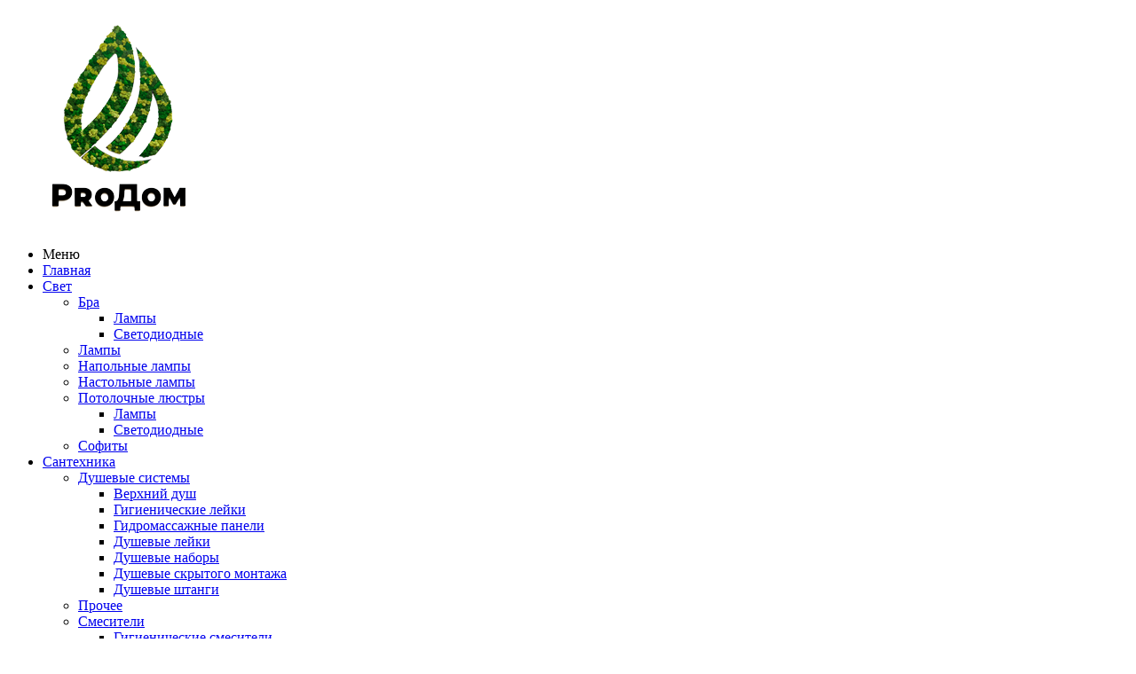

--- FILE ---
content_type: text/html; charset=utf-8
request_url: https://pro-dom.net/aksessuary-dlya-vanny/kryuchki/kryuchok-zig-zag-4-seryy-matovyy-razmer-2953-5.html
body_size: 17265
content:

<!DOCTYPE html>
<html 
 lang="ru" dir="ltr">
<head>
<title>Крючок Zig-zag 4 серый матовый</title>

<base href="https://pro-dom.net/" />
<meta http-equiv="Content-Type" content="text/html; charset=utf-8" data-ca-mode="" />
<meta name="viewport" content="initial-scale=1.0, width=device-width" />

<meta name="description" content="Стильные аксессуары для ванной комнаты: держатели для полотенец, крючки. Различный материал, множество форм, разнообразие стилей. Сделайте ванную комнату комфортной и уютной!" />


<meta name="keywords" content="держатель +для полотенец, держатель полотенца ванна, комнат ванна крючки, крючки +для ванной, крючки +для ванной комнаты, крючки +для ванны, крючки +для ванны +для полотенец, крючки +для полотенец +в ванную, купить держатель +для полотенец, купить крючки " />
<meta name="format-detection" content="telephone=no">

<meta name="google-site-verification" content="icK3cXqIGAQMlYqYbPkfz6kCKNcz8Qc8HhvoQmSki5Q" />
<meta name="yandex-verification" content="12556a5d7b7ef1cf" />

 <link rel="stylesheet" type="text/css" href="/js/slick/slick.css">
 <link rel="stylesheet" type="text/css" href="/js/slick/slick-theme.css">

<link rel="stylesheet" href="https://maxcdn.bootstrapcdn.com/font-awesome/4.7.0/css/font-awesome.min.css" />
<link type="text/css" rel="stylesheet" href="/js/dist/jquery.mmenu.al.css" />

<link rel="apple-touch-icon" sizes="60x60" href="/var/files/1/favicons/apple-touch-icon-60.png" type="image/png">
<link rel="apple-touch-icon" sizes="76x76" href="/var/files/1/favicons/apple-touch-icon-76.png" type="image/png">
<link rel="apple-touch-icon" sizes="114x114" href="/var/files/1/favicons/apple-touch-icon-114.png" type="image/png">
<link rel="apple-touch-icon" sizes="120x120" href="/var/files/1/favicons/apple-touch-icon-120.png" type="image/png">
<link rel="apple-touch-icon" sizes="144x144" href="/var/files/1/favicons/apple-touch-icon-144.png" type="image/png">
<link rel="apple-touch-icon" sizes="152x152" href="/var/files/1/favicons/apple-touch-icon-152.png" type="image/png">
<link rel="apple-touch-icon" sizes="180x180" href="/var/files/1/favicons/apple-touch-icon-180.png" type="image/png">
<link rel="apple-touch-icon" sizes="200x200" href="/var/files/1/favicons/apple-touch-icon-200.png" type="image/png">

<!-- Inline script moved to the bottom of the page -->
<!-- Inline script moved to the bottom of the page -->            <link rel="canonical" href="https://pro-dom.net/aksessuary-dlya-vanny/kryuchki/kryuchok-zig-zag-4-seryy-matovyy-razmer-2953-5.html" />
            

    <!-- Inline script moved to the bottom of the page -->
    



    <link href="https://pro-dom.net/images/logos/8/favicon.jpg" rel="shortcut icon" type="image/jpeg" />


<link type="text/css" rel="stylesheet" href="https://pro-dom.net/var/cache/misc/assets/design/themes/responsive/css/standalone.54c5353e477eb6b54fd60a4e4b5695161717932808.css" />



</head>

<body>
    
        
        <div class="ty-tygh   bp-tygh-container" id="tygh_container">

        <div id="ajax_overlay" class="ty-ajax-overlay"></div>
<div id="ajax_loading_box" class="ty-ajax-loading-box"></div>

        <div class="cm-notification-container notification-container">
</div>

        <div class="ty-helper-container " id="tygh_main_container">
            
                 
                
<div class="tygh-top-panel clearfix">
        <div class="container-fluid  top-grid">
                                            
            <div class="row-fluid">                        <div class="span16  top" >
                                    <div class="hidden-desktop ">
                <div class="ty-wysiwyg-content"  data-ca-live-editor-object-id="0" data-ca-live-editor-object-type=""><div class="header">
                <a href="#menu"><span></span></a>
</div></div>
                    </div><div class="logo ">
                <div class="ty-logo-container">
    
            <a href="https://pro-dom.net/" title="логотип ProДом">
        <img class="ty-pict  ty-logo-container__image   cm-image" id="det_img_1858209640"  src="https://pro-dom.net/images/logos/8/logo.png"  width="250" height="250" alt="логотип ProДом" title="логотип ProДом"/>


    
            </a>
    </div>

                    </div><div class="main_menu ">
                
<div class="ty-menu ty-menu-vertical ty-menu-vertical__dropdown">
    <ul id="vmenu_10" class="ty-menu__items cm-responsive-menu">
        <li class="ty-menu__item ty-menu__menu-btn visible-phone">
            <a class="ty-menu__item-link">
                <i class="ty-icon-short-list"></i>
                <span>Меню</span>
            </a>
        </li>
        <li class="ty-menu__item cm-menu-item-responsive  menu-level-"><div class="ty-menu__submenu-item-header"><a href="/"  class="ty-menu__item-link">Главная</a></div></li>
<li class="ty-menu__item cm-menu-item-responsive dropdown-vertical__dir menu-level-"><div class="ty-menu__item-toggle visible-phone cm-responsive-menu-toggle"><i class="ty-menu__icon-open ty-icon-down-open"></i><i class="ty-menu__icon-hide ty-icon-up-open"></i></div><div class="ty-menu__item-arrow hidden-phone"><i class="ty-icon-right-open"></i><i class="ty-icon-left-open"></i></div><div class="ty-menu__submenu-item-header"><a href="/svet/"  class="ty-menu__item-link">Свет</a></div><div class="ty-menu__submenu"><ul class="ty-menu__submenu-items cm-responsive-menu-submenu"><li class="ty-menu__item cm-menu-item-responsive dropdown-vertical__dir menu-level-1"><div class="ty-menu__item-toggle visible-phone cm-responsive-menu-toggle"><i class="ty-menu__icon-open ty-icon-down-open"></i><i class="ty-menu__icon-hide ty-icon-up-open"></i></div><div class="ty-menu__item-arrow hidden-phone"><i class="ty-icon-right-open"></i><i class="ty-icon-left-open"></i></div><div class="ty-menu__submenu-item-header"><a href="https://pro-dom.net/svet/bra/"  class="ty-menu__item-link">Бра</a></div><div class="ty-menu__submenu"><ul class="ty-menu__submenu-items cm-responsive-menu-submenu"><li class="ty-menu__item cm-menu-item-responsive  menu-level-2"><div class="ty-menu__submenu-item-header"><a href="https://pro-dom.net/svet/bra/lampy/"  class="ty-menu__item-link">Лампы</a></div></li>
<li class="ty-menu__item cm-menu-item-responsive  menu-level-2"><div class="ty-menu__submenu-item-header"><a href="https://pro-dom.net/svet/bra/svetodiodnye/"  class="ty-menu__item-link">Светодиодные</a></div></li>

</ul></div>
</li>
<li class="ty-menu__item cm-menu-item-responsive  menu-level-1"><div class="ty-menu__submenu-item-header"><a href="https://pro-dom.net/svet/lampy/"  class="ty-menu__item-link">Лампы</a></div></li>
<li class="ty-menu__item cm-menu-item-responsive  menu-level-1"><div class="ty-menu__submenu-item-header"><a href="https://pro-dom.net/svet/napolnye-lampy/"  class="ty-menu__item-link">Напольные лампы</a></div></li>
<li class="ty-menu__item cm-menu-item-responsive  menu-level-1"><div class="ty-menu__submenu-item-header"><a href="https://pro-dom.net/svet/nastolnye-lampy/"  class="ty-menu__item-link">Настольные лампы</a></div></li>
<li class="ty-menu__item cm-menu-item-responsive dropdown-vertical__dir menu-level-1"><div class="ty-menu__item-toggle visible-phone cm-responsive-menu-toggle"><i class="ty-menu__icon-open ty-icon-down-open"></i><i class="ty-menu__icon-hide ty-icon-up-open"></i></div><div class="ty-menu__item-arrow hidden-phone"><i class="ty-icon-right-open"></i><i class="ty-icon-left-open"></i></div><div class="ty-menu__submenu-item-header"><a href="https://pro-dom.net/svet/potolochnye-lyustry/"  class="ty-menu__item-link">Потолочные люстры</a></div><div class="ty-menu__submenu"><ul class="ty-menu__submenu-items cm-responsive-menu-submenu"><li class="ty-menu__item cm-menu-item-responsive  menu-level-2"><div class="ty-menu__submenu-item-header"><a href="https://pro-dom.net/svet/potolochnye-lyustry/lampy/"  class="ty-menu__item-link">Лампы</a></div></li>
<li class="ty-menu__item cm-menu-item-responsive  menu-level-2"><div class="ty-menu__submenu-item-header"><a href="https://pro-dom.net/svet/potolochnye-lyustry/svetodiodnye/"  class="ty-menu__item-link">Светодиодные</a></div></li>

</ul></div>
</li>
<li class="ty-menu__item cm-menu-item-responsive  menu-level-1"><div class="ty-menu__submenu-item-header"><a href="https://pro-dom.net/svet/sofity/"  class="ty-menu__item-link">Софиты</a></div></li>

</ul></div>
</li>
<li class="ty-menu__item cm-menu-item-responsive dropdown-vertical__dir menu-level-"><div class="ty-menu__item-toggle visible-phone cm-responsive-menu-toggle"><i class="ty-menu__icon-open ty-icon-down-open"></i><i class="ty-menu__icon-hide ty-icon-up-open"></i></div><div class="ty-menu__item-arrow hidden-phone"><i class="ty-icon-right-open"></i><i class="ty-icon-left-open"></i></div><div class="ty-menu__submenu-item-header"><a href="/santehnika/"  class="ty-menu__item-link">Сантехника</a></div><div class="ty-menu__submenu"><ul class="ty-menu__submenu-items cm-responsive-menu-submenu"><li class="ty-menu__item cm-menu-item-responsive dropdown-vertical__dir menu-level-1"><div class="ty-menu__item-toggle visible-phone cm-responsive-menu-toggle"><i class="ty-menu__icon-open ty-icon-down-open"></i><i class="ty-menu__icon-hide ty-icon-up-open"></i></div><div class="ty-menu__item-arrow hidden-phone"><i class="ty-icon-right-open"></i><i class="ty-icon-left-open"></i></div><div class="ty-menu__submenu-item-header"><a href="https://pro-dom.net/santehnika/dushevye-sistemy/"  class="ty-menu__item-link">Душевые системы</a></div><div class="ty-menu__submenu"><ul class="ty-menu__submenu-items cm-responsive-menu-submenu"><li class="ty-menu__item cm-menu-item-responsive  menu-level-2"><div class="ty-menu__submenu-item-header"><a href="https://pro-dom.net/santehnika/dushevye-sistemy/verhniy-dush/"  class="ty-menu__item-link">Верхний душ</a></div></li>
<li class="ty-menu__item cm-menu-item-responsive  menu-level-2"><div class="ty-menu__submenu-item-header"><a href="https://pro-dom.net/santehnika/dushevye-sistemy/gigienicheskie-leyki/"  class="ty-menu__item-link">Гигиенические лейки</a></div></li>
<li class="ty-menu__item cm-menu-item-responsive  menu-level-2"><div class="ty-menu__submenu-item-header"><a href="https://pro-dom.net/santehnika/dushevye-sistemy/gidromassazhnye-paneli/"  class="ty-menu__item-link">Гидромассажные панели</a></div></li>
<li class="ty-menu__item cm-menu-item-responsive  menu-level-2"><div class="ty-menu__submenu-item-header"><a href="https://pro-dom.net/santehnika/dushevye-sistemy/dushevye-leyki/"  class="ty-menu__item-link">Душевые лейки</a></div></li>
<li class="ty-menu__item cm-menu-item-responsive  menu-level-2"><div class="ty-menu__submenu-item-header"><a href="https://pro-dom.net/santehnika/dushevye-sistemy/dushevye-nabory/"  class="ty-menu__item-link">Душевые наборы</a></div></li>
<li class="ty-menu__item cm-menu-item-responsive  menu-level-2"><div class="ty-menu__submenu-item-header"><a href="https://pro-dom.net/santehnika/dushevye-sistemy/dushevye-skrytogo-montazha/"  class="ty-menu__item-link">Душевые скрытого монтажа</a></div></li>
<li class="ty-menu__item cm-menu-item-responsive  menu-level-2"><div class="ty-menu__submenu-item-header"><a href="https://pro-dom.net/santehnika/dushevye-sistemy/dushevye-shtangi/"  class="ty-menu__item-link">Душевые штанги</a></div></li>

</ul></div>
</li>
<li class="ty-menu__item cm-menu-item-responsive  menu-level-1"><div class="ty-menu__submenu-item-header"><a href="https://pro-dom.net/santehnika/prochee/"  class="ty-menu__item-link">Прочее</a></div></li>
<li class="ty-menu__item cm-menu-item-responsive dropdown-vertical__dir menu-level-1"><div class="ty-menu__item-toggle visible-phone cm-responsive-menu-toggle"><i class="ty-menu__icon-open ty-icon-down-open"></i><i class="ty-menu__icon-hide ty-icon-up-open"></i></div><div class="ty-menu__item-arrow hidden-phone"><i class="ty-icon-right-open"></i><i class="ty-icon-left-open"></i></div><div class="ty-menu__submenu-item-header"><a href="https://pro-dom.net/santehnika/smesiteli/"  class="ty-menu__item-link">Смесители</a></div><div class="ty-menu__submenu"><ul class="ty-menu__submenu-items cm-responsive-menu-submenu"><li class="ty-menu__item cm-menu-item-responsive  menu-level-2"><div class="ty-menu__submenu-item-header"><a href="https://pro-dom.net/santehnika/smesiteli/gigienicheskie-smesiteli/"  class="ty-menu__item-link">Гигиенические смесители</a></div></li>
<li class="ty-menu__item cm-menu-item-responsive  menu-level-2"><div class="ty-menu__submenu-item-header"><a href="https://pro-dom.net/santehnika/smesiteli/smesiteli-dlya-vanny/"  class="ty-menu__item-link">Смесители для ванны</a></div></li>
<li class="ty-menu__item cm-menu-item-responsive  menu-level-2"><div class="ty-menu__submenu-item-header"><a href="https://pro-dom.net/santehnika/smesiteli/smesiteli-dlya-dusha/"  class="ty-menu__item-link">Смесители для душа</a></div></li>
<li class="ty-menu__item cm-menu-item-responsive  menu-level-2"><div class="ty-menu__submenu-item-header"><a href="https://pro-dom.net/santehnika/smesiteli/smesiteli-dlya-kuhni/"  class="ty-menu__item-link">Смесители для кухни</a></div></li>
<li class="ty-menu__item cm-menu-item-responsive  menu-level-2"><div class="ty-menu__submenu-item-header"><a href="https://pro-dom.net/santehnika/smesiteli/smesiteli-dlya-rakoviny/"  class="ty-menu__item-link">Смесители для раковины</a></div></li>
<li class="ty-menu__item cm-menu-item-responsive  menu-level-2"><div class="ty-menu__submenu-item-header"><a href="https://pro-dom.net/santehnika/smesiteli/smesiteli-s-termostatom/"  class="ty-menu__item-link">Смесители с термостатом</a></div></li>
<li class="ty-menu__item cm-menu-item-responsive  menu-level-2"><div class="ty-menu__submenu-item-header"><a href="https://pro-dom.net/santehnika/smesiteli/smesiteli-skrytogo-montazha/"  class="ty-menu__item-link">Смесители скрытого монтажа</a></div></li>

</ul></div>
</li>

</ul></div>
</li>
<li class="ty-menu__item cm-menu-item-responsive dropdown-vertical__dir menu-level-"><div class="ty-menu__item-toggle visible-phone cm-responsive-menu-toggle"><i class="ty-menu__icon-open ty-icon-down-open"></i><i class="ty-menu__icon-hide ty-icon-up-open"></i></div><div class="ty-menu__item-arrow hidden-phone"><i class="ty-icon-right-open"></i><i class="ty-icon-left-open"></i></div><div class="ty-menu__submenu-item-header"><a href="/zerkala/"  class="ty-menu__item-link">Зеркала</a></div><div class="ty-menu__submenu"><ul class="ty-menu__submenu-items cm-responsive-menu-submenu"><li class="ty-menu__item cm-menu-item-responsive  menu-level-1"><div class="ty-menu__submenu-item-header"><a href="https://pro-dom.net/zerkala/kruglye/"  class="ty-menu__item-link">Круглые</a></div></li>
<li class="ty-menu__item cm-menu-item-responsive  menu-level-1"><div class="ty-menu__submenu-item-header"><a href="https://pro-dom.net/zerkala/ovalnye/"  class="ty-menu__item-link">Овальные</a></div></li>
<li class="ty-menu__item cm-menu-item-responsive  menu-level-1"><div class="ty-menu__submenu-item-header"><a href="https://pro-dom.net/zerkala/pryamougolnye/"  class="ty-menu__item-link">Прямоугольные</a></div></li>

</ul></div>
</li>
<li class="ty-menu__item cm-menu-item-responsive dropdown-vertical__dir menu-level-"><div class="ty-menu__item-toggle visible-phone cm-responsive-menu-toggle"><i class="ty-menu__icon-open ty-icon-down-open"></i><i class="ty-menu__icon-hide ty-icon-up-open"></i></div><div class="ty-menu__item-arrow hidden-phone"><i class="ty-icon-right-open"></i><i class="ty-icon-left-open"></i></div><div class="ty-menu__submenu-item-header"><a href="/rakoviny/"  class="ty-menu__item-link">Раковины</a></div><div class="ty-menu__submenu"><ul class="ty-menu__submenu-items cm-responsive-menu-submenu"><li class="ty-menu__item cm-menu-item-responsive dropdown-vertical__dir menu-level-1"><div class="ty-menu__item-toggle visible-phone cm-responsive-menu-toggle"><i class="ty-menu__icon-open ty-icon-down-open"></i><i class="ty-menu__icon-hide ty-icon-up-open"></i></div><div class="ty-menu__item-arrow hidden-phone"><i class="ty-icon-right-open"></i><i class="ty-icon-left-open"></i></div><div class="ty-menu__submenu-item-header"><a href="https://pro-dom.net/rakoviny/v-vannu/"  class="ty-menu__item-link">В ванну</a></div><div class="ty-menu__submenu"><ul class="ty-menu__submenu-items cm-responsive-menu-submenu"><li class="ty-menu__item cm-menu-item-responsive  menu-level-2"><div class="ty-menu__submenu-item-header"><a href="https://pro-dom.net/rakoviny/v-vannu/kvadratnaya/"  class="ty-menu__item-link">Квадратная</a></div></li>
<li class="ty-menu__item cm-menu-item-responsive  menu-level-2"><div class="ty-menu__submenu-item-header"><a href="https://pro-dom.net/rakoviny/v-vannu/kruglaya/"  class="ty-menu__item-link">Круглая</a></div></li>
<li class="ty-menu__item cm-menu-item-responsive  menu-level-2"><div class="ty-menu__submenu-item-header"><a href="https://pro-dom.net/rakoviny/v-vannu/ovalnaya/"  class="ty-menu__item-link">Овальная</a></div></li>
<li class="ty-menu__item cm-menu-item-responsive  menu-level-2"><div class="ty-menu__submenu-item-header"><a href="https://pro-dom.net/rakoviny/v-vannu/osoboy-formy/"  class="ty-menu__item-link">Особой формы</a></div></li>
<li class="ty-menu__item cm-menu-item-responsive  menu-level-2"><div class="ty-menu__submenu-item-header"><a href="https://pro-dom.net/rakoviny/v-vannu/pryamougolnaya/"  class="ty-menu__item-link">Прямоугольная</a></div></li>

</ul></div>
</li>
<li class="ty-menu__item cm-menu-item-responsive dropdown-vertical__dir menu-level-1"><div class="ty-menu__item-toggle visible-phone cm-responsive-menu-toggle"><i class="ty-menu__icon-open ty-icon-down-open"></i><i class="ty-menu__icon-hide ty-icon-up-open"></i></div><div class="ty-menu__item-arrow hidden-phone"><i class="ty-icon-right-open"></i><i class="ty-icon-left-open"></i></div><div class="ty-menu__submenu-item-header"><a href="https://pro-dom.net/rakoviny/kuhonye/"  class="ty-menu__item-link">Кухоные</a></div><div class="ty-menu__submenu"><ul class="ty-menu__submenu-items cm-responsive-menu-submenu"><li class="ty-menu__item cm-menu-item-responsive  menu-level-2"><div class="ty-menu__submenu-item-header"><a href="https://pro-dom.net/rakoviny/kuhonye/dve-chashi/"  class="ty-menu__item-link">Две чаши</a></div></li>
<li class="ty-menu__item cm-menu-item-responsive  menu-level-2"><div class="ty-menu__submenu-item-header"><a href="https://pro-dom.net/rakoviny/kuhonye/odna-chasha/"  class="ty-menu__item-link">Одна чаша</a></div></li>

</ul></div>
</li>

</ul></div>
</li>
<li class="ty-menu__item cm-menu-item-responsive  menu-level-"><div class="ty-menu__submenu-item-header"><a href="/dekor/"  class="ty-menu__item-link">Декор</a></div></li>
<li class="ty-menu__item cm-menu-item-responsive dropdown-vertical__dir menu-level-"><div class="ty-menu__item-toggle visible-phone cm-responsive-menu-toggle"><i class="ty-menu__icon-open ty-icon-down-open"></i><i class="ty-menu__icon-hide ty-icon-up-open"></i></div><div class="ty-menu__item-arrow hidden-phone"><i class="ty-icon-right-open"></i><i class="ty-icon-left-open"></i></div><div class="ty-menu__submenu-item-header"><a  class="ty-menu__item-link">Аксессуары</a></div><div class="ty-menu__submenu"><ul class="ty-menu__submenu-items cm-responsive-menu-submenu"><li class="ty-menu__item cm-menu-item-responsive dropdown-vertical__dir ty-menu__item-active menu-level-1"><div class="ty-menu__item-toggle visible-phone cm-responsive-menu-toggle"><i class="ty-menu__icon-open ty-icon-down-open"></i><i class="ty-menu__icon-hide ty-icon-up-open"></i></div><div class="ty-menu__item-arrow hidden-phone"><i class="ty-icon-right-open"></i><i class="ty-icon-left-open"></i></div><div class="ty-menu__submenu-item-header"><a href="/aksessuary-dlya-vanny"  class="ty-menu__item-link">Аксессуары для ванной</a></div><div class="ty-menu__submenu"><ul class="ty-menu__submenu-items cm-responsive-menu-submenu"><li class="ty-menu__item cm-menu-item-responsive  menu-level-2"><div class="ty-menu__submenu-item-header"><a href="https://pro-dom.net/aksessuary-dlya-vanny/derzhateli-dlya-tauletnoy-bumagi/"  class="ty-menu__item-link">Держатели для таулетной бумаги</a></div></li>
<li class="ty-menu__item cm-menu-item-responsive  menu-level-2"><div class="ty-menu__submenu-item-header"><a href="https://pro-dom.net/aksessuary-dlya-vanny/derzhateli-dozatory-dlya-zubnyh-schetok/"  class="ty-menu__item-link">Держатели дозаторы для зубных щеток</a></div></li>
<li class="ty-menu__item cm-menu-item-responsive  menu-level-2"><div class="ty-menu__submenu-item-header"><a href="https://pro-dom.net/aksessuary-dlya-vanny/dispensery/"  class="ty-menu__item-link">Диспенсеры</a></div></li>
<li class="ty-menu__item cm-menu-item-responsive  menu-level-2"><div class="ty-menu__submenu-item-header"><a href="https://pro-dom.net/aksessuary-dlya-vanny/ershiki/"  class="ty-menu__item-link">Ёршики</a></div></li>
<li class="ty-menu__item cm-menu-item-responsive  menu-level-2"><div class="ty-menu__submenu-item-header"><a href="https://pro-dom.net/aksessuary-dlya-vanny/kryuchki/"  class="ty-menu__item-link">Крючки</a></div></li>
<li class="ty-menu__item cm-menu-item-responsive  menu-level-2"><div class="ty-menu__submenu-item-header"><a href="https://pro-dom.net/aksessuary-dlya-vanny/musornye-yaschiki/"  class="ty-menu__item-link">Мусорные ящики</a></div></li>
<li class="ty-menu__item cm-menu-item-responsive  menu-level-2"><div class="ty-menu__submenu-item-header"><a href="https://pro-dom.net/aksessuary-dlya-vanny/mylnicy/"  class="ty-menu__item-link">Мыльницы</a></div></li>
<li class="ty-menu__item cm-menu-item-responsive  menu-level-2"><div class="ty-menu__submenu-item-header"><a href="https://pro-dom.net/aksessuary-dlya-vanny/nabor-aksessuarov/"  class="ty-menu__item-link">Набор аксессуаров</a></div></li>
<li class="ty-menu__item cm-menu-item-responsive  menu-level-2"><div class="ty-menu__submenu-item-header"><a href="https://pro-dom.net/aksessuary-dlya-vanny/polki/"  class="ty-menu__item-link">Полки</a></div></li>
<li class="ty-menu__item cm-menu-item-responsive  menu-level-2"><div class="ty-menu__submenu-item-header"><a href="https://pro-dom.net/aksessuary-dlya-vanny/polotencederzhateli/"  class="ty-menu__item-link">Полотенцедержатели</a></div></li>
<li class="ty-menu__item cm-menu-item-responsive  menu-level-2"><div class="ty-menu__submenu-item-header"><a href="https://pro-dom.net/aksessuary-dlya-vanny/prochee/"  class="ty-menu__item-link">Прочее</a></div></li>
<li class="ty-menu__item cm-menu-item-responsive  menu-level-2"><div class="ty-menu__submenu-item-header"><a href="https://pro-dom.net/aksessuary-dlya-vanny/sushilki/"  class="ty-menu__item-link">Сушилки</a></div></li>

</ul></div>
</li>
<li class="ty-menu__item cm-menu-item-responsive dropdown-vertical__dir menu-level-1"><div class="ty-menu__item-toggle visible-phone cm-responsive-menu-toggle"><i class="ty-menu__icon-open ty-icon-down-open"></i><i class="ty-menu__icon-hide ty-icon-up-open"></i></div><div class="ty-menu__item-arrow hidden-phone"><i class="ty-icon-right-open"></i><i class="ty-icon-left-open"></i></div><div class="ty-menu__submenu-item-header"><a href="/aksessuary-dlya-kuhni"  class="ty-menu__item-link">Аксессуары для кухни</a></div><div class="ty-menu__submenu"><ul class="ty-menu__submenu-items cm-responsive-menu-submenu"><li class="ty-menu__item cm-menu-item-responsive  menu-level-2"><div class="ty-menu__submenu-item-header"><a href="https://pro-dom.net/aksessuary-dlya-kuhni/posuda/"  class="ty-menu__item-link">Посуда</a></div></li>
<li class="ty-menu__item cm-menu-item-responsive  menu-level-2"><div class="ty-menu__submenu-item-header"><a href="https://pro-dom.net/aksessuary-dlya-kuhni/prochee/"  class="ty-menu__item-link">Прочее</a></div></li>

</ul></div>
</li>

</ul></div>
</li>
<li class="ty-menu__item cm-menu-item-responsive  menu-level-"><div class="ty-menu__submenu-item-header"><a href="/sale/"  class="ty-menu__item-link">SALE</a></div></li>


    </ul>
</div>
                    </div><div class="basket ">
                
    <div class="ty-dropdown-box" id="cart_status_169">
         <div id="sw_dropdown_169" class="ty-dropdown-box__title cm-combination">
        <a href="https://pro-dom.net/cart.html">
            
                
                <img src="/images/cart.png" class="bs_img" alt="корзина покупателя"> <span class="mount">0</span>

                            

        </a>
        </div>
        <div id="dropdown_169" class="cm-popup-box ty-dropdown-box__content hidden">
            
                <div class="cm-cart-content cm-cart-content-thumb cm-cart-content-delete">
                        <div class="ty-cart-items">
                                                            <div class="ty-cart-items__empty ty-center">Корзина пуста</div>
                                                    </div>

                                                <div class="cm-cart-buttons ty-cart-content__buttons buttons-container hidden">
                            <div class="ty-float-left">
                                <a href="https://pro-dom.net/cart.html" rel="nofollow" class="ty-btn ty-btn__secondary">Корзина</a>
                            </div>
                                                        <div class="ty-float-right">
                                            
 

    <a href="https://pro-dom.net/checkout.html"  class="ty-btn ty-btn__primary " >Оформить заказ</a>


                            </div>
                                                    </div>
                        
                </div>
            

        </div>
    <!--cart_status_169--></div>



                    </div><div class="ty-dropdown-box  user hidden-tablet hidden-phone">
        <div id="sw_dropdown_170" class="ty-dropdown-box__title cm-combination unlogged">
            
                                <a class="ty-account-info__title" href="https://pro-dom.net/profiles-update.html">
       <img src="/images/user.png" class="prof_img" alt="user icon">
    </a>

                        

        </div>
        <div id="dropdown_170" class="cm-popup-box ty-dropdown-box__content hidden">
            

<div id="account_info_170">
        <ul class="ty-account-info">
        
                        <li class="ty-account-info__item ty-dropdown-box__item"><a class="ty-account-info__a underlined" href="https://pro-dom.net/orders.html" rel="nofollow">Заказы</a></li>
                    

<li class="ty-account-info__item ty-dropdown-box__item"><a class="ty-account-info__a" href="https://pro-dom.net/wishlist.html" rel="nofollow">Отложенные товары</a></li>
    </ul>

    
    <div class="ty-account-info__buttons buttons-container">
                    <a href="https://pro-dom.net/login.html?return_url=index.php%3Fdispatch%3Dproducts.view%26product_id%3D2706" data-ca-target-id="login_block170" class="cm-dialog-opener cm-dialog-auto-size ty-btn ty-btn__secondary" rel="nofollow">Войти</a><a href="https://pro-dom.net/profiles-add.html" rel="nofollow" class="ty-btn ty-btn__primary">Регистрация</a>
            <div  id="login_block170" class="hidden" title="Войти">
                <div class="ty-login-popup">
                    

    <div id="popup170_login_popup_form_container">
            <form name="popup170_form" action="https://pro-dom.net/" method="post" class="cm-ajax cm-ajax-full-render">
                    <input type="hidden" name="result_ids" value="popup170_login_popup_form_container" />
            <input type="hidden" name="login_block_id" value="popup170" />
            <input type="hidden" name="quick_login" value="1" />
        
        <input type="hidden" name="return_url" value="index.php?dispatch=products.view&amp;product_id=2706" />
        <input type="hidden" name="redirect_url" value="index.php?dispatch=products.view&amp;product_id=2706" />

        
        <div class="ty-control-group">
            <label for="login_popup170" class="ty-login__filed-label ty-control-group__label cm-required cm-trim cm-email">E-mail</label>
            <input type="text" id="login_popup170" name="user_login" size="30" value="" class="ty-login__input cm-focus" />
        </div>

        <div class="ty-control-group ty-password-forgot">
            <label for="psw_popup170" class="ty-login__filed-label ty-control-group__label ty-password-forgot__label cm-required">Пароль</label><a href="https://pro-dom.net/index.php?dispatch=auth.recover_password" class="ty-password-forgot__a"  tabindex="5">Забыли пароль?</a>
            <input type="password" id="psw_popup170" name="password" size="30" value="" class="ty-login__input" maxlength="32" />
        </div>

                    
            <div class="ty-login-reglink ty-center">
                <a class="ty-login-reglink__a" href="https://pro-dom.net/profiles-add.html" rel="nofollow">Создать учетную запись</a>
            </div>
        
        

        
        
            <div class="buttons-container clearfix">
                <div class="ty-float-right">
                        
 
    <button  class="ty-btn__login ty-btn__secondary ty-btn" type="submit" name="dispatch[auth.login]" >Войти</button>


                </div>
                <div class="ty-login__remember-me">
                    <label for="remember_me_popup170" class="ty-login__remember-me-label"><input class="checkbox" type="checkbox" name="remember_me" id="remember_me_popup170" value="Y" />Запомнить</label>
                </div>
            </div>
        

    <input type="hidden" name="security_hash" class="cm-no-hide-input" value="00863fb07b4c84c53e757136c332503a" /></form>

    <!--popup170_login_popup_form_container--></div>

                </div>
            </div>
            </div>
<!--account_info_170--></div>

        </div>
    </div><div class="search_c" id="tow">



<div class="ty-search-block">
    <form action="https://pro-dom.net/" name="search_form" method="get">
        <input type="hidden" name="subcats" value="Y" />
        <input type="hidden" name="pcode_from_q" value="Y" />
        <input type="hidden" name="pshort" value="N" />
        <input type="hidden" name="pfull" value="N" />
        <input type="hidden" name="pname" value="Y" />
        <input type="hidden" name="pkeywords" value="N" />
        <input type="hidden" name="search_performed" value="Y" />

        


        <button title="Найти" class="ty-search-magnifier" type="submit"><i class="ty-icon-search"></i></button>
<input type="hidden" name="dispatch" value="products.search" /><input type="text" name="q" value="" id="search_input173" title="Искать товары"  placeholder="Поиск по сайту" onfocus="placeholder='';" onblur="placeholder='Поиск по сайту';" class="search_inp" />
        <a onclick="javascript:hideDiv();" class="clo_s"><img src="/images/close.png" alt="close" width="20"></a>      

    <input type="hidden" name="security_hash" class="cm-no-hide-input" value="00863fb07b4c84c53e757136c332503a" /></form>
</div>
</div><div class="search ">
                <div class="ty-wysiwyg-content"  data-ca-live-editor-object-id="0" data-ca-live-editor-object-type=""><a onclick="javascript:showDiv();"><img src="/images/search.png" alt="search"></a></div>
                    </div>
                            </div>
        </div>    
    </div>

</div>


<div class="tygh-content clearfix">
        <div class="container-fluid  content-grid not_gl">
                                            
            <div class="row-fluid">                        <div class="span16  breadcrumbs-grid" >
                                    <div id="breadcrumbs_11">

    <div class="ty-breadcrumbs clearfix">
        <a href="https://pro-dom.net/" class="ty-breadcrumbs__a">Главная</a><span class="ty-breadcrumbs__slash">/</span><a href="https://pro-dom.net/aksessuary-dlya-vanny/" class="ty-breadcrumbs__a">Аксессуары для ванны</a><span class="ty-breadcrumbs__slash">/</span><a href="https://pro-dom.net/aksessuary-dlya-vanny/kryuchki/" class="ty-breadcrumbs__a">Крючки</a><span class="ty-breadcrumbs__slash">/</span><span class="ty-breadcrumbs__current"><bdi>Крючок Zig-zag 4 серый матовый (Размер: 29*5*3,5)</bdi></span>
    </div>
<!--breadcrumbs_11--></div>
                            </div>
        </div>                                        
            <div class="row-fluid">                        <div class="span16  main-content-grid main" >
                                    <div id="product_detail_page">



<!-- Inline script moved to the bottom of the page -->

<div class="ty-product-block ty-product-detail">
    <div class="ty-product-block__wrapper clearfix">
    
                                

    
    



































            <div class="ty-product-block__img-wrapper" style="width: 500px">
                
                                            <div class="ty-product-block__img cm-reload-2706" data-ca-previewer="true" id="product_images_2706_update">

                                                                            
                    <div class="ty-product-labels ty-product-labels--top-right   cm-reload-2706" id="product_labels_update_2706">
                            
                                                                            
                    
    <div  class="ty-product-labels__item   ty-product-labels__item--discount">
        <div class="ty-product-labels__content">Скидка 39%</div>
    </div>

                        

        
            <!--product_labels_update_2706--></div>
            

                            
    
    
    
<div class="ty-product-img cm-preview-wrapper" id="product_images_2706694576fcaee3c">
                    <a id="det_img_link_2706694576fcaee3c_165740" data-ca-image-id="preview[product_images_2706694576fcaee3c]" class="cm-image-previewer cm-previewer ty-previewer" data-ca-image-width="790" data-ca-image-height="1154" href="https://pro-dom.net/images/detailed/165/d75a70c2057811eb812b0050569b6e03_0fa1b9013d2111eb812b0050569b6e03.jpg" title=""><img class="ty-pict     cm-image" id="det_img_2706694576fcaee3c_165740"  src="https://pro-dom.net/images/thumbnails/500/730/detailed/165/d75a70c2057811eb812b0050569b6e03_0fa1b9013d2111eb812b0050569b6e03.jpg"  alt="" title="" srcset="https://pro-dom.net/images/thumbnails/1000/1460/detailed/165/d75a70c2057811eb812b0050569b6e03_0fa1b9013d2111eb812b0050569b6e03.jpg 2x"/>
<span class="ty-previewer__icon hidden-phone"></span></a>


                                                                                <a id="det_img_link_2706694576fcaee3c_165741" data-ca-image-id="preview[product_images_2706694576fcaee3c]" class="cm-image-previewer hidden cm-previewer ty-previewer" data-ca-image-width="790" data-ca-image-height="1355" href="https://pro-dom.net/images/detailed/165/d75a70c2057811eb812b0050569b6e03_0fa1b8ff3d2111eb812b0050569b6e03.jpg" title=""><img class="ty-pict     cm-image" id="det_img_2706694576fcaee3c_165741"  src="https://pro-dom.net/images/thumbnails/500/857/detailed/165/d75a70c2057811eb812b0050569b6e03_0fa1b8ff3d2111eb812b0050569b6e03.jpg"  alt="" title="" srcset="https://pro-dom.net/images/thumbnails/1000/1714/detailed/165/d75a70c2057811eb812b0050569b6e03_0fa1b8ff3d2111eb812b0050569b6e03.jpg 2x"/>
<span class="ty-previewer__icon hidden-phone"></span></a>

                                                                                        <a id="det_img_link_2706694576fcaee3c_165742" data-ca-image-id="preview[product_images_2706694576fcaee3c]" class="cm-image-previewer hidden cm-previewer ty-previewer" data-ca-image-width="790" data-ca-image-height="1345" href="https://pro-dom.net/images/detailed/165/d75a70c2057811eb812b0050569b6e03_0fa1b9003d2111eb812b0050569b6e03.jpg" title=""><img class="ty-pict     cm-image" id="det_img_2706694576fcaee3c_165742"  src="https://pro-dom.net/images/thumbnails/500/851/detailed/165/d75a70c2057811eb812b0050569b6e03_0fa1b9003d2111eb812b0050569b6e03.jpg"  alt="" title="" srcset="https://pro-dom.net/images/thumbnails/1000/1702/detailed/165/d75a70c2057811eb812b0050569b6e03_0fa1b9003d2111eb812b0050569b6e03.jpg 2x"/>
<span class="ty-previewer__icon hidden-phone"></span></a>

                                                                                        <a id="det_img_link_2706694576fcaee3c_165743" data-ca-image-id="preview[product_images_2706694576fcaee3c]" class="cm-image-previewer hidden cm-previewer ty-previewer" data-ca-image-width="790" data-ca-image-height="473" href="https://pro-dom.net/images/detailed/165/d75a70c2057811eb812b0050569b6e03_0fa1b9023d2111eb812b0050569b6e03.jpg" title=""><img class="ty-pict     cm-image" id="det_img_2706694576fcaee3c_165743"  src="https://pro-dom.net/images/thumbnails/500/299/detailed/165/d75a70c2057811eb812b0050569b6e03_0fa1b9023d2111eb812b0050569b6e03.jpg"  alt="" title="" srcset="https://pro-dom.net/images/thumbnails/1000/598/detailed/165/d75a70c2057811eb812b0050569b6e03_0fa1b9023d2111eb812b0050569b6e03.jpg 2x"/>
<span class="ty-previewer__icon hidden-phone"></span></a>

            </div>

                    <div class="ty-product-thumbnails ty-center cm-image-gallery" id="images_preview_2706694576fcaee3c" style="width: 500px;">
            <a data-ca-gallery-large-id="det_img_link_2706694576fcaee3c_165740"class="cm-thumbnails-mini active ty-product-thumbnails__item"data-ca-image-order="0"data-ca-parent="#product_images_2706694576fcaee3c">                <img class="ty-pict     cm-image" id="det_img_2706694576fcaee3c_165740_mini"  src="https://pro-dom.net/images/thumbnails/100/100/detailed/165/d75a70c2057811eb812b0050569b6e03_0fa1b9013d2111eb812b0050569b6e03.jpg"  alt="" title="" srcset="https://pro-dom.net/images/thumbnails/200/200/detailed/165/d75a70c2057811eb812b0050569b6e03_0fa1b9013d2111eb812b0050569b6e03.jpg 2x"/>

</a><a data-ca-gallery-large-id="det_img_link_2706694576fcaee3c_165741"class="cm-thumbnails-mini ty-product-thumbnails__item"data-ca-image-order="1"data-ca-parent="#product_images_2706694576fcaee3c">                <img class="ty-pict     cm-image" id="det_img_2706694576fcaee3c_165741_mini"  src="https://pro-dom.net/images/thumbnails/100/100/detailed/165/d75a70c2057811eb812b0050569b6e03_0fa1b8ff3d2111eb812b0050569b6e03.jpg"  alt="" title="" srcset="https://pro-dom.net/images/thumbnails/200/200/detailed/165/d75a70c2057811eb812b0050569b6e03_0fa1b8ff3d2111eb812b0050569b6e03.jpg 2x"/>

</a><a data-ca-gallery-large-id="det_img_link_2706694576fcaee3c_165742"class="cm-thumbnails-mini ty-product-thumbnails__item"data-ca-image-order="2"data-ca-parent="#product_images_2706694576fcaee3c">                <img class="ty-pict     cm-image" id="det_img_2706694576fcaee3c_165742_mini"  src="https://pro-dom.net/images/thumbnails/100/100/detailed/165/d75a70c2057811eb812b0050569b6e03_0fa1b9003d2111eb812b0050569b6e03.jpg"  alt="" title="" srcset="https://pro-dom.net/images/thumbnails/200/200/detailed/165/d75a70c2057811eb812b0050569b6e03_0fa1b9003d2111eb812b0050569b6e03.jpg 2x"/>

</a><a data-ca-gallery-large-id="det_img_link_2706694576fcaee3c_165743"class="cm-thumbnails-mini ty-product-thumbnails__item"data-ca-image-order="3"data-ca-parent="#product_images_2706694576fcaee3c">                <img class="ty-pict     cm-image" id="det_img_2706694576fcaee3c_165743_mini"  src="https://pro-dom.net/images/thumbnails/100/100/detailed/165/d75a70c2057811eb812b0050569b6e03_0fa1b9023d2111eb812b0050569b6e03.jpg"  alt="" title="" srcset="https://pro-dom.net/images/thumbnails/200/200/detailed/165/d75a70c2057811eb812b0050569b6e03_0fa1b9023d2111eb812b0050569b6e03.jpg 2x"/>

</a>        </div>
    

<!-- Inline script moved to the bottom of the page -->
<!-- Inline script moved to the bottom of the page -->



                        <!--product_images_2706_update--></div>
                                    

            </div>
            <div class="ty-product-block__left">
                                <form action="https://pro-dom.net/" method="post" name="product_form_2706" enctype="multipart/form-data" class="cm-disable-empty-files  cm-ajax cm-ajax-full-render cm-ajax-status-middle ">
<input type="hidden" name="result_ids" value="cart_status*,wish_list*,checkout*,account_info*" />
<input type="hidden" name="redirect_url" value="index.php?dispatch=products.view&amp;product_id=2706" />
<input type="hidden" name="product_data[2706][product_id]" value="2706" />


                
                                            <h1 class="ty-product-block-title" ><bdi>Крючок Zig-zag 4 серый матовый   </bdi></h1>
                    
                    
                        
                            <div class="brand">
                                


                            </div>
                        

                    

                


                                                                                                

                

            <div class="dop_verh_prod">

                

                <div class="ty-product-block__sku">
                                                    <div class="ty-control-group ty-sku-item cm-hidden-wrapper" id="sku_update_2706">
            <input type="hidden" name="appearance[show_sku]" value="1" />
                            <label class="ty-control-group__label" id="sku_2706">Артикул:</label>
                        <span class="ty-control-group__item cm-reload-2706" id="product_code_2706">0905<!--product_code_2706--></span>
        </div>
    
                </div>

                                     
    <div class="cm-reload-2706 stock-wrap" id="product_amount_update_2706">
        <input type="hidden" name="appearance[show_product_amount]" value="1" />
                                                        <div class="ty-control-group product-list-field">
                                                    <label class="ty-control-group__label">Доступность:</label>
                                                <span class="ty-qty-in-stock ty-control-group__item" id="in_stock_info_2706">
                                                            В наличии
                                                    </span>
                    </div>
                                        <!--product_amount_update_2706--></div>





                                  <div class="ty-product-block__option">
                                                <div class="cm-reload-2706 js-product-options-2706" id="product_options_update_2706">
        <input type="hidden" name="appearance[show_product_options]" value="1" />
            <!-- Inline script moved to the bottom of the page -->
    <div id="features_2706_AOC">
                        
        
        
        <div class="cm-picker-product-variation-features ty-product-options">
                                                
                            
                <div class="ty-control-group ty-product-options__item clearfix">
                    <label class="ty-control-group__label ty-product-options__item-label">Размер:</label>
                    <bdi>
                                                    <div class="ty-product-option-container">
                                                            <div class="ty-product-option-child">
                                    <select class="cm-ajax cm-history cm-ajax-force" data-ca-target-id="product_detail_page">
                                                                                                                                    <option
                                                    data-ca-variant-id="472"
                                                    data-ca-product-url="https://pro-dom.net/aksessuary-dlya-vanny/kryuchki/kryuchok-zig-zag-4-seryy-matovyy-razmer-2953-5.html"
                                                    selected="selected"                                                >
                                                    29*5*3,5
                                                </option>
                                                                                                                        </select>
                                </div>
                                                        </div>
                                            </bdi>

                                    </div>
                    </div>
    </div>

                                                        
<input type="hidden" name="appearance[details_page]" value="1" />
    <input type="hidden" name="additional_info[info_type]" value="D" />
    <input type="hidden" name="additional_info[is_preview]" value="" />
    <input type="hidden" name="additional_info[get_icon]" value="1" />
    <input type="hidden" name="additional_info[get_detailed]" value="1" />
    <input type="hidden" name="additional_info[get_additional]" value="" />
    <input type="hidden" name="additional_info[get_options]" value="1" />
    <input type="hidden" name="additional_info[get_discounts]" value="1" />
    <input type="hidden" name="additional_info[get_features]" value="" />
    <input type="hidden" name="additional_info[get_extra]" value="" />
    <input type="hidden" name="additional_info[get_taxed_prices]" value="1" />
    <input type="hidden" name="additional_info[get_for_one_product]" value="1" />
    <input type="hidden" name="additional_info[detailed_params]" value="1" />
    <input type="hidden" name="additional_info[features_display_on]" value="C" />
    <input type="hidden" name="additional_info[get_active_options]" value="" />
    <input type="hidden" name="additional_info[get_variation_features_variants]" value="1" />
    <input type="hidden" name="additional_info[get_variation_info]" value="1" />
    <input type="hidden" name="additional_info[get_variation_name]" value="1" />
    <input type="hidden" name="additional_info[get_product_type]" value="" />


<!-- Inline script moved to the bottom of the page -->

        

    <!--product_options_update_2706--></div>
    
                </div>
                

            </div>



                <div class="prices-container price-wrap">
                                            <div class="ty-product-prices">
                                        <span class="cm-reload-2706" id="old_price_update_2706">
            
                            <span class="ty-list-price ty-nowrap" id="line_list_price_2706"><span class="list-price-label">Рекомендованная цена:</span> <span class="ty-strike"><bdi><span id="sec_list_price_2706" class="ty-list-price ty-nowrap">1&nbsp;290.00</span>&nbsp;<span class="ty-list-price ty-nowrap">₽</span></bdi></span></span>
                        

        <!--old_price_update_2706--></span>
                        
                                            <div class="ty-product-block__price-actual">
                                <span class="cm-reload-2706 ty-price-update" id="price_update_2706">
        <input type="hidden" name="appearance[show_price_values]" value="1" />
        <input type="hidden" name="appearance[show_price]" value="1" />
                                
                                    <span class="ty-price" id="line_discounted_price_2706"><bdi><span id="sec_discounted_price_2706" class="ty-price-num">790.00</span>&nbsp;<span class="ty-price-num">₽</span></bdi></span>
                            

                        <!--price_update_2706--></span>

                        </div>
                    
                                                    
                                        <span class="cm-reload-2706" id="line_discount_update_2706">
            <input type="hidden" name="appearance[show_price_values]" value="1" />
            <input type="hidden" name="appearance[show_list_discount]" value="1" />
                            <span class="ty-list-price ty-save-price ty-nowrap" id="line_discount_value_2706"> Вы экономите: <bdi><span id="sec_discount_value_2706">500.00</span>&nbsp;₽</bdi><span class="ty-save-price__percent">&nbsp;(<span id="prc_discount_value_2706">39</span>%)</span></span>
                    <!--line_discount_update_2706--></span>
    
                        </div>
                                    </div>


                

                                <div class="kolich">
                                            
        <div class="cm-reload-2706" id="qty_update_2706">
        <input type="hidden" name="appearance[show_qty]" value="1" />
        <input type="hidden" name="appearance[capture_options_vs_qty]" value="" />
                            
                    <div class="ty-qty clearfix changer" id="qty_2706">
                <label class="ty-control-group__label" for="qty_count_2706">Кол-во:</label>                                <div class="ty-center ty-value-changer cm-value-changer">
                                            <a class="cm-increase ty-value-changer__increase">&#43;</a>
                                        <input  type="text" size="5" class="ty-value-changer__input cm-amount" id="qty_count_2706" name="product_data[2706][amount]" value="1" data-ca-min-qty="1" />
                                            <a class="cm-decrease ty-value-changer__decrease">&minus;</a>
                                    </div>
                            </div>
                            <!--qty_update_2706--></div>
    


                </div>
                
                                    

                
                                <div class="ty-product-block__button">
                    
                                        <div class="cm-reload-2706 " id="add_to_cart_update_2706">
<input type="hidden" name="appearance[show_add_to_cart]" value="1" />
<input type="hidden" name="appearance[show_list_buttons]" value="1" />
<input type="hidden" name="appearance[but_role]" value="big" />
<input type="hidden" name="appearance[quick_view]" value="" />



                    
 
    <button id="button_cart_2706" class="ty-btn__primary ty-btn__big ty-btn__add-to-cart cm-form-dialog-closer ty-btn" type="submit" name="dispatch[checkout.add..2706]" >В корзину</button>


    




    

    


    <a id="opener_call_request_2706"
        class="cm-dialog-opener cm-dialog-auto-size ty-btn ty-btn__text ty-cr-product-button cm-dialog-destroy-on-close"
        href="https://pro-dom.net/index.php?dispatch=call_requests.request&amp;product_id=2706&amp;obj_prefix="         data-ca-target-id="content_call_request_2706"
                data-ca-dialog-title="Купить в один клик"        data-ca-product-id="2706" data-ca-dialog-purpose="call_request"
        rel="nofollow"
    >
                <span >Купить в один клик</span>
            </a>


<div class="hidden" id="content_call_request_2706" title="Купить в один клик">
    
</div>



    
            
    
 
    <a  class="ty-btn ty-btn__tertiary ty-btn-icon ty-add-to-wish cm-submit text-button " id="button_wishlist_2706" data-ca-dispatch="dispatch[wishlist.add..2706]" title="Отложить"><i class="ty-icon-heart"></i></a>





<!--add_to_cart_update_2706--></div>


                                        
                </div>
                
                                <input type="hidden" name="security_hash" class="cm-no-hide-input" value="00863fb07b4c84c53e757136c332503a" /></form>


                

                


                <div class="clr"></div>







        
            


                                       <div class="acord_prod">
             <ul class="topnav">
                        
            
                        <ul>
                <li>
                                                        

                            
                    <div class="clr"></div>
                </li>
            </ul>
                </li>
                                
            
                                               <li> <a>Характеристики <i class="ty-horizontal-product-filters-dropdown__icon ty-icon-down-micro"></i></a>
                                        <ul>
                <li>
                                                        
            <div class="ty-product-feature">
        <div class="ty-product-feature__label">Материал:</div>

        
        <div class="ty-product-feature__value">Металл</div>
        </div>
                <div class="ty-product-feature">
        <div class="ty-product-feature__label">Стиль:</div>

        
        <div class="ty-product-feature__value">Модерн</div>
        </div>
                <div class="ty-product-feature">
        <div class="ty-product-feature__label">Цвет:</div>

        
        <div class="ty-product-feature__value">серый</div>
        </div>
    
            
                            
                    <div class="clr"></div>
                </li>
            </ul>
                </li>
                                
            
                        <ul>
                <li>
                                                        

                            
                    <div class="clr"></div>
                </li>
            </ul>
                </li>
                                
            
                        <ul>
                <li>
                                                        
    

                            
                    <div class="clr"></div>
                </li>
            </ul>
                </li>
                                
            
                        <ul>
                <li>
                                                        

                            
                    <div class="clr"></div>
                </li>
            </ul>
                </li>
                                            
            
                        <ul>
                <li>
                                                        
    

                            
                    <div class="clr"></div>
                </li>
            </ul>
                </li>
                                            
            
                                               <li> <a>Оплата и доставка <i class="ty-horizontal-product-filters-dropdown__icon ty-icon-down-micro"></i></a>
                                        <ul>
                <li>
                                                        <div class="ty-wysiwyg-content"  data-ca-live-editor-object-id="2706" data-ca-live-editor-object-type="products"><div class="opl_i_dost_prod">


<h4>Доставка по Крыму:</h4>
<p><strong>1) Почтой России (наложенного платежа нет)</strong></p>
<p><strong>2) Логистической компанией CDEK</strong></p>
<p>  (экспресс  авиа доставка 1 - 6 дней, наложенный платеж)</p>
<p>  Данный  способ доставки включает в себя:</p>
<ul type="disc">
  <li>Наложенный платеж! Вы       оплачиваете <strong>только доставку</strong>, стоимость зависит от Вашей       удаленности, остальную сумму за товар платите курьеру при получении.</li>
  <li>СМС уведомление о прибытии       товара к Вам в город.</li>
  <li>Согласование с курьером о       времени доставки посылки <strong>по удобному       Вам адресу.</strong></li>
</ul>
<p>&nbsp;</p>
<h4>Доставка по России:</h4>
<p><strong>1) Почтой России (наложенного платежа нет)</strong></p>
<p><strong>2) Логистической компанией CDEK</strong></p>
<p>  (экспресс  авиа доставка 1 - 6 дней, наложенный платеж)</p>
<p>  Данный  способ доставки включает в себя:</p>
<ul type="disc">
  <li>Наложенный платеж! Вы       оплачиваете <strong>только доставку,</strong> остальную сумму за товар платите       курьеру при получении.</li>
  <li>СМС уведомление о прибытии       товара к Вам в город.</li>
  <li>Согласование с курьером о       времени доставки посылки <strong>по удобному       Вам адресу.</strong></li>
</ul>
<p>&nbsp;</p>
<p>&nbsp;</p>



</div></div>
                            
                    <div class="clr"></div>
                </li>
            </ul>
                </li>
            
        </ul>
    </div>    


                    





                                

                            <ul class="ty-popup-tabs">
                                                                                                            
            
                            <li class="ty-popup-tabs__item"><i class="ty-popup-tabs__icon ty-icon-popup"></i><a id="product_tab_7" class="cm-dialog-opener" data-ca-target-id="content_block_popup_7" rel="nofollow">Список вариантов товара</a></li>
                <div id="content_block_popup_7" class="hidden" title="Список вариантов товара" data-ca-keep-in-place="true">
                                                        <div class="ty-variations-list__wrapper">
    <table class="ty-variations-list ty-table ty-table--sorter" data-ca-sortable="true" data-ca-sort-list="[[1, 0]]">
        <thead>
            <tr>
                                    <th class="ty-variations-list__title ty-left cm-tablesorter" data-ca-sortable-column="false">&nbsp;</th>
                                                    <th class="ty-variations-list__title ty-left cm-tablesorter" data-ca-sortable-column="true">Артикул</th>
                                                                            <th class="ty-variations-list__title ty-left cm-tablesorter" data-ca-sortable-column="true">Размер</th>
                                                                        <th class="ty-variations-list__title ty-right cm-tablesorter" data-ca-sortable-column="true">Доступность</th>
                                <th class="ty-variations-list__title ty-variations-list__title--right cm-tablesorter" data-ca-sortable-column="true">Цена</th>
                <th class="ty-variations-list__title cm-tablesorter" data-ca-sortable-column="false">&nbsp;</th>
            </tr>
        </thead>
        <tbody>
            
                                                
                

    
    




































                
                    <tr class="ty-variations-list__item">
                                                    <td class="ty-variations-list__product-elem ty-variations-list__image">
                                <a href="https://pro-dom.net/aksessuary-dlya-vanny/kryuchki/kryuchok-zig-zag-4-seryy-matovyy-razmer-2953-5.html">
                                                    <img class="ty-pict     cm-image" id="det_img_530002706"  src="https://pro-dom.net/images/thumbnails/40/40/detailed/165/d75a70c2057811eb812b0050569b6e03_0fa1b9013d2111eb812b0050569b6e03.jpg"  alt="" title="" srcset="https://pro-dom.net/images/thumbnails/80/80/detailed/165/d75a70c2057811eb812b0050569b6e03_0fa1b9013d2111eb812b0050569b6e03.jpg 2x"/>


                                </a>
                            </td>
                        
                                                    <td class="ty-variations-list__product-elem ty-variations-list__product-elem-options ty-variations-list__sku">
                                                                <a href="https://pro-dom.net/aksessuary-dlya-vanny/kryuchki/kryuchok-zig-zag-4-seryy-matovyy-razmer-2953-5.html">
                                                <div class="ty-control-group ty-sku-item cm-hidden-wrapper" id="sku_update_530002706">
            <input type="hidden" name="appearance[show_sku]" value="1" />
                        <span class="ty-control-group__item cm-reload-530002706" id="product_code_530002706">0905<!--product_code_530002706--></span>
        </div>
    
                                </a>
                            </td>
                        
                                                    <td class="ty-variations-content__product-elem ty-variations-content__product-elem-options">
                                <bdi>
                                    <span class="ty-product-options">
                                        <span class="ty-product-options-content">
                                            29*5*3,5
                                        </span>
                                    </span>
                                </bdi>
                            </td>
                        
                                                    <td class="ty-variations-list__product-elem ty-variations-list__product-elem-options">
                                
                                
    <div class="cm-reload-530002706 stock-wrap" id="product_amount_update_530002706">
        <input type="hidden" name="appearance[show_product_amount]" value="1" />
                                                        <div class="ty-control-group product-list-field">
                                                <span class="ty-qty-in-stock ty-control-group__item" id="in_stock_info_530002706">
                                                            В наличии
                                                    </span>
                    </div>
                                        <!--product_amount_update_530002706--></div>



                            </td>
                        
                        <td class="ty-variations-list__product-elem ty-variations-list__price">
                                                            <span class="cm-reload-530002706 ty-price-update" id="price_update_530002706">
        <input type="hidden" name="appearance[show_price_values]" value="1" />
        <input type="hidden" name="appearance[show_price]" value="1" />
                                
                                    <span class="ty-price" id="line_discounted_price_530002706"><bdi><span id="sec_discounted_price_530002706" class="ty-price-num">790.00</span>&nbsp;<span class="ty-price-num">₽</span></bdi></span>
                            

                        <!--price_update_530002706--></span>

                        </td>

                        <td class="ty-variations-list__product-elem ty-variations-list__controls">
                            <form
                                                                    class="cm-ajax cm-ajax-full-render"
                                                                action="https://pro-dom.net/" method="post" name="variations_list_form53000">

                                <input type="hidden" name="result_ids" value="cart_status*,wish_list*,checkout*,account_info*" />
                                <input type="hidden" name="redirect_url" value="index.php?dispatch=products.view&amp;product_id=2706" />
                                <input type="hidden" name="product_data[2706][product_id]" value="2706">

                                
                                                                        <div class="cm-reload-530002706 " id="add_to_cart_update_530002706">
<input type="hidden" name="appearance[show_add_to_cart]" value="1" />
<input type="hidden" name="appearance[show_list_buttons]" value="" />
<input type="hidden" name="appearance[but_role]" value="action" />
<input type="hidden" name="appearance[quick_view]" value="" />



                        
 
    <button id="button_cart_530002706" class="ty-btn__primary ty-btn__big ty-btn__add-to-cart cm-form-dialog-closer ty-btn" type="submit" name="dispatch[checkout.add..2706]" >В корзину</button>


    





<!--add_to_cart_update_530002706--></div>

                                
    <div class="ty-valign-top">
            
 
    <a  class="ty-btn ty-btn__tertiary ty-add-to-wish cm-submit text-button " id="button_wishlist_530002706" data-ca-dispatch="dispatch[wishlist.add..2706]"><i class="ty-icon-heart"></i></a>


    </div>

                            <input type="hidden" name="security_hash" class="cm-no-hide-input" value="00863fb07b4c84c53e757136c332503a" /></form>
                        </td>
                    </tr>
                

                    </tbody>
    </table>
    </div>
                            
                </div>
                                                            
        </ul>
    
                            </div>
        
    
            <div id="new_thread_login_form" class="hidden ty-vendor-communication-login" title="Войти">
    <div class="ty-login-popup">
        <h3>
            Войдите в учётную запись, чтобы мы могли сообщить вам об ответе
        </h3>
        

    <div id="new_thread_login_form_popup_login_popup_form_container">
            <form name="new_thread_login_form_popup_form" action="https://pro-dom.net/" method="post" class="cm-ajax cm-ajax-full-render">
                    <input type="hidden" name="result_ids" value="new_thread_login_form_popup_login_popup_form_container" />
            <input type="hidden" name="login_block_id" value="new_thread_login_form_popup" />
            <input type="hidden" name="quick_login" value="1" />
        
        <input type="hidden" name="return_url" value="index.php?dispatch=products.view&amp;product_id=2706" />
        <input type="hidden" name="redirect_url" value="index.php?dispatch=products.view&amp;product_id=2706" />

        
        <div class="ty-control-group">
            <label for="login_new_thread_login_form_popup" class="ty-login__filed-label ty-control-group__label cm-required cm-trim cm-email">E-mail</label>
            <input type="text" id="login_new_thread_login_form_popup" name="user_login" size="30" value="" class="ty-login__input cm-focus" />
        </div>

        <div class="ty-control-group ty-password-forgot">
            <label for="psw_new_thread_login_form_popup" class="ty-login__filed-label ty-control-group__label ty-password-forgot__label cm-required">Пароль</label><a href="https://pro-dom.net/index.php?dispatch=auth.recover_password" class="ty-password-forgot__a"  tabindex="5">Забыли пароль?</a>
            <input type="password" id="psw_new_thread_login_form_popup" name="password" size="30" value="" class="ty-login__input" maxlength="32" />
        </div>

                    
            <div class="ty-login-reglink ty-center">
                <a class="ty-login-reglink__a" href="https://pro-dom.net/profiles-add.html" rel="nofollow">Создать учетную запись</a>
            </div>
        
        

        
        
            <div class="buttons-container clearfix">
                <div class="ty-float-right">
                        
 
    <button  class="ty-btn__login ty-btn__secondary ty-btn" type="submit" name="dispatch[auth.login]" >Войти</button>


                </div>
                <div class="ty-login__remember-me">
                    <label for="remember_me_new_thread_login_form_popup" class="ty-login__remember-me-label"><input class="checkbox" type="checkbox" name="remember_me" id="remember_me_new_thread_login_form_popup" value="Y" />Запомнить</label>
                </div>
            </div>
        

    <input type="hidden" name="security_hash" class="cm-no-hide-input" value="00863fb07b4c84c53e757136c332503a" /></form>

    <!--new_thread_login_form_popup_login_popup_form_container--></div>

    </div>
</div>

    
    </div>

    
</div>

<div class="product-details">
</div>



<!--product_detail_page--></div>
                            </div>
        </div>    
    </div>

</div>


<div class="tygh-footer clearfix" id="tygh_footer">
        <div class="container-fluid  ty-footer-grid">
                                            
            <div class="row-fluid">                        <div class="span16  foot" >
                                    <div class="foot1 ">
                <div class="ty-wysiwyg-content"  data-ca-live-editor-object-id="0" data-ca-live-editor-object-type=""><div class="foot_logo"><img src="/images/logo_foot.png" alt="логотип Pro-Дом"></div>

<div class="foot_cont">
<p class="foot_cont_z">Контакты</p>
<p>E-mail: <a href="mailto:office@pro-dom.net">office@pro-dom.net</a></p>
<p>Тел.: <a href="tel:+79789243737">+7 (978) 924-37-37</a></p>
<p>Адрес: г.  Севастополь, ул. Очаковцев, д.4.</p>
<p>Время работы: <span>с 10:00 до 20:00</span></p>
</div></div>
                    </div><div class="ty-sidebox-important foot2">
        <h3 class="ty-sidebox-important__title">
            
                            <span class="ty-sidebox__title-wrapper">Разделы</span>
                        

        </h3>
        <div class="ty-sidebox-important__body">


    
        <ul id="text_links_180" class="ty-text-links">
                            <li class="ty-text-links__item ty-level-0">
                    <a class="ty-text-links__a" href="/svet/">Свет</a> 
                                    </li>
                            <li class="ty-text-links__item ty-level-0">
                    <a class="ty-text-links__a" href="/santehnika/">Сантехника</a> 
                                    </li>
                            <li class="ty-text-links__item ty-level-0">
                    <a class="ty-text-links__a" href="/zerkala/">Зеркала</a> 
                                    </li>
                            <li class="ty-text-links__item ty-level-0">
                    <a class="ty-text-links__a" href="/rakoviny/">Раковины</a> 
                                    </li>
                            <li class="ty-text-links__item ty-level-0">
                    <a class="ty-text-links__a" href="/dekor/">Декор</a> 
                                    </li>
                            <li class="ty-text-links__item ty-level-0">
                    <a class="ty-text-links__a" href="/aksessuary-dlya-vanny/">Аксессуары для ванной</a> 
                                    </li>
                            <li class="ty-text-links__item ty-level-0">
                    <a class="ty-text-links__a" href="/aksessuary-dlya-kuhni/">Аксессуары для кухни</a> 
                                    </li>
                            <li class="ty-text-links__item ty-level-0">
                    <a class="ty-text-links__a" href="/sale/">SALE</a> 
                                    </li>
                    </ul>

    </div>
    </div><div class="ty-sidebox-important foot3">
        <h3 class="ty-sidebox-important__title">
            
                            <span class="ty-sidebox__title-wrapper">Клиенту</span>
                        

        </h3>
        <div class="ty-sidebox-important__body">


    
        <ul id="text_links_181" class="ty-text-links">
                            <li class="ty-text-links__item ty-level-0">
                    <a class="ty-text-links__a" href="/o-nas.html">О нас</a> 
                                    </li>
                            <li class="ty-text-links__item ty-level-0">
                    <a class="ty-text-links__a" href="/kontakty.html">Контакты</a> 
                                    </li>
                            <li class="ty-text-links__item ty-level-0">
                    <a class="ty-text-links__a" href="/dostavka.html">Доставка</a> 
                                    </li>
                    </ul>

    </div>
    </div><div class="foot4 ">
                <div class="ty-footer-form-block ty-footer-form-block--responsive">
    <form action="https://pro-dom.net/" method="post" name="subscribe_form" class="cm-processing-personal-data">
        <input type="hidden" name="redirect_url" value="index.php?dispatch=products.view&amp;product_id=2706" />
        <input type="hidden" name="newsletter_format" value="2" />

        <h3 class="ty-footer-form-block__title">Оставайтесь на связи</h3>

        

        <div class="ty-footer-form-block__form-container">
            <div class="ty-footer-form-block__form ty-control-group ty-input-append cm-block-add-subscribe">
                <label class="cm-required cm-email hidden" for="subscr_email56">E-mail</label>
                <input type="text" name="subscribe_email" id="subscr_email56" size="20" value="Ваш e-mail" class="cm-hint ty-input-text" />
                <button title="Выполнить" class="ty-btn-go" type="submit"><i class="ty-btn-go__icon ty-icon-right-dir"></i></button>
<input type="hidden" name="dispatch" value="newsletters.add_subscriber" />
            </div>
        </div>

        <div class="soglas">Нажимая на кнопку «Подписаться», вы даете<br> <a href="">согласие на обработку своих персональных данных</a></div>

        
        

    <input type="hidden" name="security_hash" class="cm-no-hide-input" value="00863fb07b4c84c53e757136c332503a" /></form>
</div>

                    </div>
                            </div>
        </div>                                        
            <div class="row-fluid">                        <div class="span16  foot_copy" >
                                    <div class="copy_c ">
                <div class="ty-wysiwyg-content"  data-ca-live-editor-object-id="0" data-ca-live-editor-object-type=""><div class="copy">© ProДом 2021.</div>
<div class="pol_sog"><a href="/politika-konfidencialnosti.html">Пользовательское соглашение</a></div></div>
                    </div><div class="hidden-desktop ">
                <div class="ty-wysiwyg-content"  data-ca-live-editor-object-id="0" data-ca-live-editor-object-type=""> <nav id="menu">
                <div id="panel-menu">
                   

<ul>
	<li><a href="/">Главная</a></li>
	<li><a href="/sale/">SALE</a></li>
	<li><a href="/svet/">Свет</a>
		<ul>
			<li><a href="https://pro-dom.net/svet/bra/">Бра</a>
				<ul>
					<li><a href="https://pro-dom.net/svet/bra/lampy/">Лампы</a></li>
					<li><a href="https://pro-dom.net/svet/bra/svetodiodnye/">Светодиодные</a></li>
				</ul>
			</li>
			<li><a href="https://pro-dom.net/svet/napolnye-lampy/">Напольные лампы</a></li>
			<li><a href="https://pro-dom.net/svet/nastolnye-lampy/">Настольные лампы</a></li>
			<li><a href="https://pro-dom.net/svet/potolochnye-lyustry/">Потолочные люстры</a></li>
			<li><a href="https://pro-dom.net/svet/sofity/">Софиты</a></li>
		</ul>
	</li>
	<li><a href="/santehnika/">Сантехника</a>
		<ul>
			<li><a href="https://pro-dom.net/santehnika/dushevye-sistemy/">Душевые системы</a>
				<ul>
					<li><a href="https://pro-dom.net/santehnika/dushevye-sistemy/verhniy-dush/">Верхний душ</a></li>
					<li><a href="https://pro-dom.net/santehnika/dushevye-sistemy/gidromassazhnye-paneli/">Гидромассажные панели</a></li>
					<li><a href="https://pro-dom.net/santehnika/dushevye-sistemy/dushevye-leyki/">Душевые лейки</a></li>
					<li><a href="https://pro-dom.net/santehnika/dushevye-sistemy/dushevye-nabory/">Душевые наборы</a></li>
					<li><a href="https://pro-dom.net/santehnika/dushevye-sistemy/dushevye-skrytogo-montazha/">Душевые скрытого монтажа</a></li>
					<li><a href="https://pro-dom.net/santehnika/dushevye-sistemy/dushevye-shtangi/">Душевые штанги</a></li>
				</ul>
			</li>
			<li><a href="https://pro-dom.net/santehnika/smesiteli/">Смесители</a>
				<ul>
					<li><a href="https://pro-dom.net/santehnika/smesiteli/gigienicheskie-smesiteli/">Гигиенические смесители</a></li>
					<li><a href="https://pro-dom.net/santehnika/smesiteli/smesiteli-dlya-dusha/">Смесители для душа</a></li>
					<li><a href="https://pro-dom.net/santehnika/smesiteli/smesiteli-dlya-kuhni/">Смесители для кухни</a></li>
					<li><a href="https://pro-dom.net/santehnika/smesiteli/smesiteli-dlya-rakoviny/">Смесители для раковины</a></li>
					<li><a href="https://pro-dom.net/santehnika/smesiteli/smesiteli-s-termostatom/">Смесители с термостатом</a></li>
				</ul>
			</li>
		</ul>
	</li>
	<li><a href="/zerkala/">Зеркала</a>
		<ul>
			<li><a href="https://pro-dom.net/zerkala/kruglye/">Круглые</a></li>
			<li><a href="https://pro-dom.net/zerkala/ovalnye/">Овальные</a></li>
			<li><a href="https://pro-dom.net/zerkala/pryamougolnye/">Прямоугольные</a></li>
		</ul>
	</li>
	<li><a href="/rakoviny/">Раковины</a>
		<ul>
			<li><a href="https://pro-dom.net/rakoviny/v-vannu/">В ванну</a>
				<ul>
					<li><a href="https://pro-dom.net/rakoviny/v-vannu/kvadratnaya/">Квадратная</a></li>
					<li><a href="https://pro-dom.net/rakoviny/v-vannu/kruglaya/">Круглая</a></li>
					<li><a href="https://pro-dom.net/rakoviny/v-vannu/ovalnaya/">Овальная</a></li>
					<li><a href="https://pro-dom.net/rakoviny/v-vannu/osoboy-formy/">Особой формы</a></li>
					<li><a href="https://pro-dom.net/rakoviny/v-vannu/pryamougolnaya/">Прямоугольная</a></li>
				</ul>
			</li>
			<li><a href="https://pro-dom.net/rakoviny/kuhonye/">Кухоные</a>
				<ul>
					<li><a href="https://pro-dom.net/rakoviny/kuhonye/dve-chashi/">Две чаши</a></li>
					<li><a href="https://pro-dom.net/rakoviny/kuhonye/odna-chasha/">Одна чаша</a></li>
				</ul>
			</li>
		</ul>
	</li>
	<li><a href="/dekor/">Декор</a></li>
	<li><a>Аксессуары</a>
		<ul>
			<li><a href="/aksessuary-dlya-vanny">Аксессуары для ванной</a>
				<ul>
					<li><a href="https://pro-dom.net/aksessuary-dlya-vanny/derzhateli-dlya-tauletnoy-bumagi/">Держатели для таулетной бумаги</a></li>
					<li><a href="https://pro-dom.net/aksessuary-dlya-vanny/derzhateli-dozatory-dlya-zubnyh-schetok/">Держатели дозаторы для зубных щеток</a></li>	
					<li><a href="https://pro-dom.net/aksessuary-dlya-vanny/dispensery/">Диспенсеры</a></li>
					<li><a href="https://pro-dom.net/aksessuary-dlya-vanny/ershiki/">Ершики</a></li>
					<li><a href="https://pro-dom.net/aksessuary-dlya-vanny/kryuchki/">Крючки</a></li>
					<li><a href="https://pro-dom.net/aksessuary-dlya-vanny/musornye-yaschiki/">Мусорные ящики</a></li>
					<li><a href="https://pro-dom.net/aksessuary-dlya-vanny/mylnicy/">Мыльницы</a></li>
					<li><a href="https://pro-dom.net/aksessuary-dlya-vanny/nabor-aksessuarov/">Набор аксессуаров</a></li>
					<li><a href="https://pro-dom.net/aksessuary-dlya-vanny/polki/">Полки</a></li>
					<li><a href="https://pro-dom.net/aksessuary-dlya-vanny/polotencederzhateli/">Полотенцедержатели</a></li>
					<li><a href="https://pro-dom.net/aksessuary-dlya-vanny/sushilki/">Сушилки</a></li>
				</ul>
			</li>
			<li><a href="/aksessuary-dlya-kuhni">Аксессуары для кухни</a>
				<ul>
					<li><a href="https://pro-dom.net/aksessuary-dlya-kuhni/posuda/">Посуда</a></li>
					<li><a href="https://pro-dom.net/aksessuary-dlya-kuhni/prochee/">Прочее</a></li>
				</ul>
			</li>
		</ul>
	</li>
	<li><span>&nbsp;</span></li>
 	<li><a href="https://pro-dom.net/o-nas.html">О нас</a></li>
  	<li><a href="https://pro-dom.net/kontakty.html">Контакты</a></li>
  	<li><a href="https://pro-dom.net/dostavka.html">Доставка</a></li>
  	<li><a href="https://pro-dom.net/vozvrat.html">Возврат</a></li>
  	<li><a href="https://pro-dom.net/oplata.html">Оплата</a></li>
  	<li><a href="https://pro-dom.net/articles.html">Статьи</a></li>
</ul>


	
                </div>

                <div id="panel-account">
					<ul>
												
						<li><a href="https://pro-dom.net/login.html?return_url="  data-ca-target-id="login_block188" class="cm-dialog-opener cm-dialog-auto-size" rel="nofollow">Войти</a></li>
						
						<li><a href="https://pro-dom.net/profiles-add.html" rel="nofollow">Регистрация</a></li>
						
						                <div  id="login_block188" class="hidden" title="Войти">
                    <div class="ty-login-popup">
                        

    <div id="popup188_login_popup_form_container">
            <form name="popup188_form" action="https://pro-dom.net/" method="post" class="cm-ajax cm-ajax-full-render">
                    <input type="hidden" name="result_ids" value="popup188_login_popup_form_container" />
            <input type="hidden" name="login_block_id" value="popup188" />
            <input type="hidden" name="quick_login" value="1" />
        
        <input type="hidden" name="return_url" value="index.php?dispatch=products.view&amp;product_id=2706" />
        <input type="hidden" name="redirect_url" value="index.php?dispatch=products.view&amp;product_id=2706" />

        
        <div class="ty-control-group">
            <label for="login_popup188" class="ty-login__filed-label ty-control-group__label cm-required cm-trim cm-email">E-mail</label>
            <input type="text" id="login_popup188" name="user_login" size="30" value="" class="ty-login__input cm-focus" />
        </div>

        <div class="ty-control-group ty-password-forgot">
            <label for="psw_popup188" class="ty-login__filed-label ty-control-group__label ty-password-forgot__label cm-required">Пароль</label><a href="https://pro-dom.net/index.php?dispatch=auth.recover_password" class="ty-password-forgot__a"  tabindex="5">Забыли пароль?</a>
            <input type="password" id="psw_popup188" name="password" size="30" value="" class="ty-login__input" maxlength="32" />
        </div>

                    
            <div class="ty-login-reglink ty-center">
                <a class="ty-login-reglink__a" href="https://pro-dom.net/profiles-add.html" rel="nofollow">Создать учетную запись</a>
            </div>
        
        

        
        
            <div class="buttons-container clearfix">
                <div class="ty-float-right">
                        
 
    <button  class="ty-btn__login ty-btn__secondary ty-btn" type="submit" name="dispatch[auth.login]" >Войти</button>


                </div>
                <div class="ty-login__remember-me">
                    <label for="remember_me_popup188" class="ty-login__remember-me-label"><input class="checkbox" type="checkbox" name="remember_me" id="remember_me_popup188" value="Y" />Запомнить</label>
                </div>
            </div>
        

    <input type="hidden" name="security_hash" class="cm-no-hide-input" value="00863fb07b4c84c53e757136c332503a" /></form>

    <!--popup188_login_popup_form_container--></div>

                    </div>
                </div>
            						
											</ul>
				</div>

            </nav></div>
                    </div>
                            </div>
        </div>    
    </div>

</div>

    
    

            

        <!--tygh_main_container--></div>

        
    <!-- Inline script moved to the bottom of the page -->

    <!-- Inline script moved to the bottom of the page -->


<!-- Inline script moved to the bottom of the page -->
  <!-- Inline script moved to the bottom of the page -->


<!-- Inline script moved to the bottom of the page -->
<!-- Inline script moved to the bottom of the page -->

<!-- Yandex.Metrika counter -->
<!-- Inline script moved to the bottom of the page -->
<noscript><div><img src="https://mc.yandex.ru/watch/76195345" style="position:absolute; left:-9999px;" alt="Yandex.Metrica" /></div></noscript>
<!-- /Yandex.Metrika counter -->

<!-- Global site tag (gtag.js) - Google Analytics -->
<!-- Inline script moved to the bottom of the page -->
<!-- Inline script moved to the bottom of the page -->
        <!--tygh_container--></div>

        
    <script src="https://code.jquery.com/jquery-3.5.1.min.js"
            integrity="sha256-9/aliU8dGd2tb6OSsuzixeV4y/faTqgFtohetphbbj0="
            crossorigin="anonymous"
            data-no-defer
    ></script>
    <script src="https://code.jquery.com/jquery-migrate-3.3.0.min.js"
            integrity="sha256-wZ3vNXakH9k4P00fNGAlbN0PkpKSyhRa76IFy4V1PYE="
            crossorigin="anonymous"
            data-no-defer
    ></script>
    <script data-no-defer>
        if (!window.jQuery) {
            document.write('<script type="text/javascript" src="https://pro-dom.net/js/lib/jquery/jquery-3.5.1.min.js?ver=1749468853" ><\/script>');
            document.write('<script type="text/javascript" src="https://pro-dom.net/js/lib/jquery/jquery-migrate-3.3.0%7D.min.js?ver=1749468853" ><\/script>');
        }
    </script>

<script type="text/javascript" src="https://pro-dom.net/var/cache/misc/assets/js/tygh/scripts-0a4104d03172bf4436cf72ea66ec77c71717932808.js"></script>
<script type="text/javascript">
(function(_, $) {

    _.tr({
        cannot_buy: 'Невозможно купить этот товар с выбранными вариантами опций',
        no_products_selected: 'Товары не выбраны',
        error_no_items_selected: 'Нет выбранных элементов! Для выполнения этого действия должен быть выбран хотя бы один элемент.',
        delete_confirmation: 'Вы уверены, что хотите удалить выбранные записи?',
        text_out_of_stock: 'Нет в наличии',
        items: 'шт.',
        text_required_group_product: 'Пожалуйста, выберите товар для указанной группы [group_name]',
        save: 'Сохранить',
        close: 'Закрыть',
        notice: 'Оповещение',
        warning: 'Предупреждение',
        error: 'Ошибка',
        empty: 'Пусто',
        text_are_you_sure_to_proceed: 'Вы уверены, что хотите продолжить?',
        text_invalid_url: 'Вы ввели неправильную ссылку',
        error_validator_email: 'Email в поле <b>[field]<\/b> неверен.',
        error_validator_phone: 'Неверный номер телефона в поле <b>[field]<\/b>. Правильный формат: (555) 555-55-55.',
        error_validator_phone_mask: 'Недопустимый номер телефона в поле <b>[field]<\/b>.',
        error_validator_integer: 'Значение поля <b>[field]<\/b> неправильное. Значение должно быть целым числом.',
        error_validator_multiple: 'Поле <b>[field]<\/b> не имеет выбранных параметров.',
        error_validator_password: 'Пароли в полях <b>[field2]<\/b> и <b>[field]<\/b> не совпадают.',
        error_validator_required: 'Поле <b>[field]<\/b> обязательное.',
        error_validator_zipcode: 'Неверный почтовый индекс в поле <b>[field]<\/b>. Правильный формат: [extra].',
        error_validator_message: 'Значение поля <b>[field]<\/b> - неправильно.',
        text_page_loading: 'Загрузка... ваш запрос выполняется, пожалуйста, подождите.',
        error_ajax: 'Ой, произошла ошибка ([error]). Пожалуйста, попробуйте еще раз.',
        text_changes_not_saved: 'Сделанные изменения не были сохранены.',
        text_data_changed: 'Сделанные изменения не были сохранены.Нажмите OK, чтобы продолжить, или Cancel, чтобы остаться на странице.',
        placing_order: 'Идет размещение заказа',
        file_browser: 'Найти файл',
        browse: 'Найти...',
        more: 'Еще',
        text_no_products_found: 'Товары не найдены',
        cookie_is_disabled: 'Для совершения покупок пожалуйста, <a href=\"http://www.wikihow.com/Enable-Cookies-in-Your-Internet-Web-Browser\" target=\"_blank\">разрешите принимать cookie<\/a> в своем браузере',
        insert_image: 'Добавить изображение',
        image_url: 'URL изображения',
        loading: 'Загрузка...'
    });

    $.extend(_, {
        index_script: 'index.php',
        changes_warning: /*'Y'*/'N',
        currencies: {
            'primary': {
                'decimals_separator': '.',
                'thousands_separator': '&nbsp;',
                'decimals': '2'
            },
            'secondary': {
                'decimals_separator': '.',
                'thousands_separator': '&nbsp;',
                'decimals': '2',
                'coefficient': '1.00000'
            }
        },
        default_editor: '_empty',
        default_previewer: 'owl',
        current_path: '',
        current_location: 'https://pro-dom.net',
        images_dir: 'https://pro-dom.net/design/themes/responsive/media/images',
        notice_displaying_time: 0,
        cart_language: 'ru',
        language_direction: 'ltr',
        default_language: 'ru',
        cart_prices_w_taxes: false,
        regexp: [],
        current_url: 'https://pro-dom.net/aksessuary-dlya-vanny/kryuchki/kryuchok-zig-zag-4-seryy-matovyy-razmer-2953-5.html',
        current_host: 'pro-dom.net',
        init_context: '',
        phone_validation_mode: 'international_format',
        hash_of_available_countries: 'bfdebee47398bea28d1506086baee9d7'
    });

    
    
        $(document).ready(function(){
            $.runCart('C');
        });

    
            // CSRF form protection key
        _.security_hash = '00863fb07b4c84c53e757136c332503a';
    }(Tygh, Tygh.$));
</script>
<script type="text/javascript">
    (function (_, $) {
        _.geo_maps = {
            provider: 'yandex',
            api_key: '',
            yandex_commercial: false,
            language: "ru",
        };

        _.tr({
            geo_maps_google_search_bar_placeholder: 'Найти',
            geo_maps_cannot_select_location: 'По техническим причинам не удалось выбрать это местоположение. Если у вас возникнут сложности при размещении заказа, пожалуйста свяжитесь с нами.',
        });
    })(Tygh, Tygh.$);
</script>
<script type="text/javascript">
    (function(_, $) {
        $(document).ready(function() {
            $(_.doc).on('click', '.cm-more-button', function (e) {
                if ($('.cp-may-be-hidden').hasClass('hidden')) {
                    $('.cm-more-button a').html('Показать меньше');
                    $('.cp-may-be-hidden').removeClass('hidden');
                } else {
                    $('.cp-may-be-hidden').addClass('hidden');
                    $('.cm-more-button a').html('Показать больше');
                }
            });
        });
    }(Tygh, Tygh.$));
</script>
<script type="text/javascript">
</script>
<script type="text/javascript">
    (function (_, $) {
        $.ceEvent('on', 'ce.commoninit', function (context) {
            if (!Modernizr.touchevents) {
                var positionId = 3;
                if ('ltr' === 'rtl') {
                    positionId = $.ceImageZoom('translateFlyoutPositionToRtl', positionId);
                }

                $('.cm-previewer', context).each(function (i, elm) {
                    $.ceImageZoom('init', $(elm), positionId);
                });
            }
        });
    })(Tygh, Tygh.$);
</script>


<!-- Inline scripts -->
<script src="/js/dist/jquery.mmenu.all.js"></script>
<script>
			$(function() {
				$('nav#menu').mmenu({
					extensions	: [ 'theme-dark' ],
					setSelected	: true,
					counters	: true,
					searchfield : {
						placeholder		: 'Поиск по каталогу'
					},
					iconbar		: {
						add 		: true,
						size		: 40,
						top 		: [ 
							'<a href="/"><span class="fa fa-home"></span></a>'
						],
						bottom 		: [

'<a href="https://vk.com/pro__dom " rel="nofollow" target="_blank"><img src="/images/soc/vk.png" class="soc_img"></a>',
'<a href="https://www.instagram.com/_pro_dom_/" rel="nofollow" target="_blank"><img src="/images/soc/insta.png" class="soc_img"></a>'


						]
					},
					
					navbars		: [
						{
							content		: [ 'searchfield' ]
						}, {
							type		: 'tabs',
							content		: [ 
								'<a href="#panel-menu"><i class="fa fa-bars"></i> <span>Меню</span></a>', 
								'<a href="#panel-account"><i class="fa fa-user"></i> <span>Профиль</span></a>', 
							]
						}, {
							content		: [ 'prev', 'breadcrumbs', 'close' ]
						}, {
							position	: 'bottom',
							content		: [ '<a href="https://pro-dom.net/" target="_blank">www.pro-dom.net</a>' ]
						}
					]
				}, {
					searchfield : {
						clear 		: true
					},
					navbars		: {
						breadcrumbs	: {
							removeFirst	: true
						}
					}
				});

				
			});
</script>
<script type="application/ld+json">
                        {"@context":"http:\/\/schema.org\/","@type":"http:\/\/schema.org\/Product","name":"\u041a\u0440\u044e\u0447\u043e\u043a Zig-zag 4 \u0441\u0435\u0440\u044b\u0439 \u043c\u0430\u0442\u043e\u0432\u044b\u0439 (\u0420\u0430\u0437\u043c\u0435\u0440: 29*5*3,5)","sku":"0905","description":"","image":["https:\/\/pro-dom.net\/images\/detailed\/165\/d75a70c2057811eb812b0050569b6e03_0fa1b9013d2111eb812b0050569b6e03.jpg","https:\/\/pro-dom.net\/images\/detailed\/165\/d75a70c2057811eb812b0050569b6e03_0fa1b8ff3d2111eb812b0050569b6e03.jpg","https:\/\/pro-dom.net\/images\/detailed\/165\/d75a70c2057811eb812b0050569b6e03_0fa1b9003d2111eb812b0050569b6e03.jpg","https:\/\/pro-dom.net\/images\/detailed\/165\/d75a70c2057811eb812b0050569b6e03_0fa1b9023d2111eb812b0050569b6e03.jpg"],"offers":[{"@type":"http:\/\/schema.org\/AggregateOffer","lowPrice":790,"priceCurrency":"RUB","availability":"InStock","offerCount":1,"offers":[{"@type":"http:\/\/schema.org\/Offer","name":"\u041a\u0440\u044e\u0447\u043e\u043a Zig-zag 4 \u0441\u0435\u0440\u044b\u0439 \u043c\u0430\u0442\u043e\u0432\u044b\u0439 (\u0420\u0430\u0437\u043c\u0435\u0440: 29*5*3,5)","sku":"0905","availability":"InStock","url":"https:\/\/pro-dom.net\/aksessuary-dlya-vanny\/kryuchki\/kryuchok-zig-zag-4-seryy-matovyy-razmer-2953-5.html?variation_id=2706","price":790,"priceCurrency":"RUB"}]}]}
    </script>
<script type="text/javascript" src="https://pro-dom.net/js/tygh/exceptions.js?ver=1749468853" ></script>
<script type="text/javascript" src="https://pro-dom.net/js/addons/product_variations/picker_features.js?ver=1749468853" ></script>
<script type="text/javascript" src="https://pro-dom.net/js/tygh/previewers/owl.previewer.js?ver=1749468853" ></script>
<script type="text/javascript" src="https://pro-dom.net/js/tygh/product_image_gallery.js?ver=1749468853" ></script>
<script type="text/javascript">
(function(_, $) {
    $.ceEvent('on', 'ce.formpre_product_form_2706', function(frm, elm) {
        if ($('#warning_2706').length) {
            $.ceNotification('show', {
                type: 'W', 
                title: _.tr('warning'), 
                message: _.tr('cannot_buy')
            });

            return false;
        }
            
        return true;
    });
}(Tygh, Tygh.$));
</script>
<script type="text/javascript">
        function showDiv() {
            div = document.getElementById('tow');
            div.style.display = "block";
        }
        
        function hideDiv() {
            div = document.getElementById('tow');
            div.style.display = "none";
        }
    </script>
<script type="text/javascript">
            function hideDiv1() {
            div = document.getElementById('werfv');
            div.style.display = "none";
        }
    </script>
<script src="/js/slick/slick.js" type="text/javascript" charset="utf-8"></script>
<script type="text/javascript">
    $(document).on('ready', function() {

      $(".regular").slick({
        dots: true,
        infinite: true,
        slidesToShow: 4,
        slidesToScroll: 1,
    responsive: [
    {
      breakpoint: 1024,
      settings: {
        slidesToShow: 3,
        slidesToScroll: 3,
        infinite: true,
        dots: true
      }
    },
    {
      breakpoint: 600,
      settings: {
        slidesToShow: 2,
        slidesToScroll: 2
      }
    },
    {
      breakpoint: 480,
      settings: {
        slidesToShow: 1,
        slidesToScroll: 1
      }
    }
    // You can unslick at a given breakpoint now by adding:
    // settings: "unslick"
    // instead of a settings object
  ]
      });
      
    });
</script>
<script type="text/javascript" src="/js/scriptbreaker-multiple-accordion-1.js"></script>
<script language="JavaScript">

$(document).ready(function() {
	$(".topnav").accordion({
		accordion:true,
		speed: 300
	});
});

</script>
<script type="text/javascript" >
   (function(m,e,t,r,i,k,a){m[i]=m[i]||function(){(m[i].a=m[i].a||[]).push(arguments)};
   m[i].l=1*new Date();k=e.createElement(t),a=e.getElementsByTagName(t)[0],k.async=1,k.src=r,a.parentNode.insertBefore(k,a)})
   (window, document, "script", "https://mc.yandex.ru/metrika/tag.js", "ym");

   ym(76195345, "init", {
        clickmap:true,
        trackLinks:true,
        accurateTrackBounce:true,
        webvisor:true
   });
</script>
<script async src="https://www.googletagmanager.com/gtag/js?id=G-RNDR916Y2P"></script>
<script>
  window.dataLayer = window.dataLayer || [];
  function gtag(){dataLayer.push(arguments);}
  gtag('js', new Date());

  gtag('config', 'G-RNDR916Y2P');
</script>



                    

</body>

</html>
